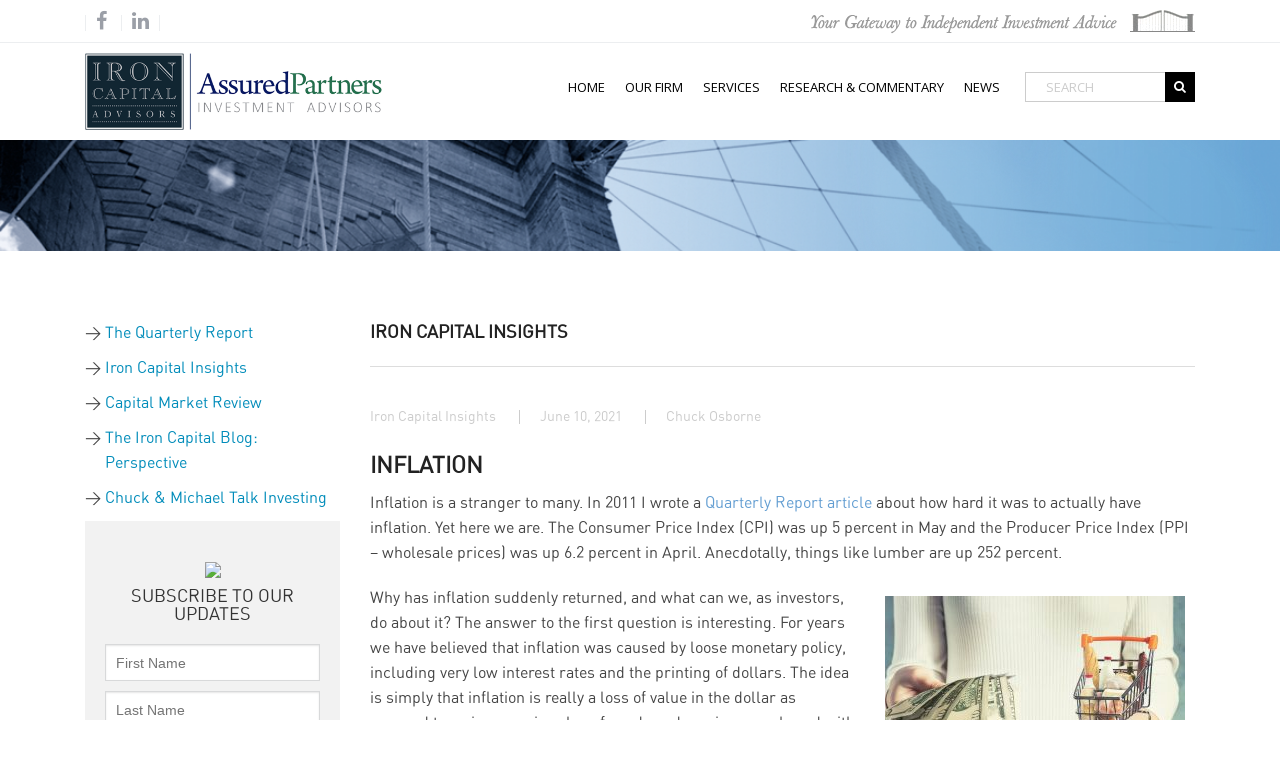

--- FILE ---
content_type: text/html; charset=UTF-8
request_url: https://ironcapitaladvisors.com/insight/inflation/
body_size: 13920
content:
<!doctype html>
<!-- paulirish.com/2008/conditional-stylesheets-vs-css-hacks-answer-neither/ -->
<!--[if lt IE 7]> <html class="no-js ie6 oldie" lang="en-US" > <![endif]-->
<!--[if IE 7]>    <html class="no-js ie7 oldie" lang="en-US" > <![endif]-->
<!--[if IE 8]>    <html class="no-js ie8 oldie" lang="en-US" "> <![endif]-->
<!-- Consider adding an manifest.appcache: h5bp.com/d/Offline -->
<!--[if gt IE 8]><!--> <html class="no-js" lang="en-US" > <!--<![endif]-->
<head>
	<meta charset="UTF-8">

	<title>Inflation - Iron Capital AdvisorsIron Capital Advisors</title>

	<!-- Mobile viewport optimized: j.mp/bplateviewport -->
	<meta name="viewport" content="width=device-width" />

	<!-- Favicon and Feed -->
	<link rel="shortcut icon" type="image/ico" href="https://ironcapitaladvisors.com/app/themes/ironcapital/favicon.ico">
	<link rel="alternate" type="application/rss+xml" title="Iron Capital Advisors Feed" href="https://ironcapitaladvisors.com/feed/">

	<!--  iPhone Web App Home Screen Icon -->
	<link rel="apple-touch-icon" sizes="72x72" href="https://ironcapitaladvisors.com/app/themes/ironcapital/img/devices/reverie-icon-ipad.png" />
	<link rel="apple-touch-icon" sizes="114x114" href="https://ironcapitaladvisors.com/app/themes/ironcapital/img/devices/reverie-icon-retina.png" />
	<link rel="apple-touch-icon" href="https://ironcapitaladvisors.com/app/themes/ironcapital/img/devices/reverie-icon.png" />

	<!-- Enable Startup Image for iOS Home Screen Web App -->
	<meta name="apple-mobile-web-app-capable" content="yes" />
	<link rel="apple-touch-startup-image" href="https://ironcapitaladvisors.com/app/themes/ironcapital/mobile-load.png" />

	<!-- Startup Image iPad Landscape (748x1024) -->
	<link rel="apple-touch-startup-image" href="https://ironcapitaladvisors.com/app/themes/ironcapital/img/devices/reverie-load-ipad-landscape.png" media="screen and (min-device-width: 481px) and (max-device-width: 1024px) and (orientation:landscape)" />
	<!-- Startup Image iPad Portrait (768x1004) -->
	<link rel="apple-touch-startup-image" href="https://ironcapitaladvisors.com/app/themes/ironcapital/img/devices/reverie-load-ipad-portrait.png" media="screen and (min-device-width: 481px) and (max-device-width: 1024px) and (orientation:portrait)" />
	<!-- Startup Image iPhone (320x460) -->
	<link rel="apple-touch-startup-image" href="https://ironcapitaladvisors.com/app/themes/ironcapital/img/devices/reverie-load.png" media="screen and (max-device-width: 320px)" />
	<link rel="stylesheet" type="text/css" href="https://ironcapitaladvisors.com/app/themes/ironcapital/style2.css">

<meta name='robots' content='index, follow, max-image-preview:large, max-snippet:-1, max-video-preview:-1' />
	<style>img:is([sizes="auto" i], [sizes^="auto," i]) { contain-intrinsic-size: 3000px 1500px }</style>
	
	<!-- This site is optimized with the Yoast SEO Premium plugin v20.0 (Yoast SEO v26.3) - https://yoast.com/wordpress/plugins/seo/ -->
	<link rel="canonical" href="https://ironcapitaladvisors.com/insight/inflation/" />
	<meta property="og:locale" content="en_US" />
	<meta property="og:type" content="article" />
	<meta property="og:title" content="Inflation" />
	<meta property="og:description" content="Inflation is a stranger to many. I wrote an article in 2011 about how hard it was to actually have inflation...yet here we are. Why has inflation suddenly returned, and what can we, as investors, do about it?" />
	<meta property="og:url" content="https://ironcapitaladvisors.com/insight/inflation/" />
	<meta property="og:site_name" content="Iron Capital Advisors" />
	<meta property="article:modified_time" content="2021-06-10T16:04:00+00:00" />
	<meta property="og:image" content="https://ironcapitaladvisors.com/wp-content/uploads/2021/06/road-warning-sign-picture-id639963648.jpg" />
	<meta property="og:image:width" content="1024" />
	<meta property="og:image:height" content="1024" />
	<meta property="og:image:type" content="image/jpeg" />
	<meta name="twitter:card" content="summary_large_image" />
	<meta name="twitter:label1" content="Est. reading time" />
	<meta name="twitter:data1" content="5 minutes" />
	<script type="application/ld+json" class="yoast-schema-graph">{"@context":"https://schema.org","@graph":[{"@type":"WebPage","@id":"https://ironcapitaladvisors.com/insight/inflation/","url":"https://ironcapitaladvisors.com/insight/inflation/","name":"Inflation - Iron Capital Advisors","isPartOf":{"@id":"https://ironcapitaladvisors.com/#website"},"primaryImageOfPage":{"@id":"https://ironcapitaladvisors.com/insight/inflation/#primaryimage"},"image":{"@id":"https://ironcapitaladvisors.com/insight/inflation/#primaryimage"},"thumbnailUrl":"https://ironcapitaladvisors.com/app/uploads/2021/06/road-warning-sign-picture-id639963648.jpg","datePublished":"2021-06-10T15:45:04+00:00","dateModified":"2021-06-10T16:04:00+00:00","breadcrumb":{"@id":"https://ironcapitaladvisors.com/insight/inflation/#breadcrumb"},"inLanguage":"en-US","potentialAction":[{"@type":"ReadAction","target":["https://ironcapitaladvisors.com/insight/inflation/"]}]},{"@type":"ImageObject","inLanguage":"en-US","@id":"https://ironcapitaladvisors.com/insight/inflation/#primaryimage","url":"https://ironcapitaladvisors.com/app/uploads/2021/06/road-warning-sign-picture-id639963648.jpg","contentUrl":"https://ironcapitaladvisors.com/app/uploads/2021/06/road-warning-sign-picture-id639963648.jpg","width":1024,"height":1024},{"@type":"BreadcrumbList","@id":"https://ironcapitaladvisors.com/insight/inflation/#breadcrumb","itemListElement":[{"@type":"ListItem","position":1,"name":"Home","item":"https://ironcapitaladvisors.com/"},{"@type":"ListItem","position":2,"name":"Insights","item":"https://ironcapitaladvisors.com/insight/"},{"@type":"ListItem","position":3,"name":"Inflation"}]},{"@type":"WebSite","@id":"https://ironcapitaladvisors.com/#website","url":"https://ironcapitaladvisors.com/","name":"Iron Capital Advisors","description":"Your Gateway to Independent Investment Advice","potentialAction":[{"@type":"SearchAction","target":{"@type":"EntryPoint","urlTemplate":"https://ironcapitaladvisors.com/?s={search_term_string}"},"query-input":{"@type":"PropertyValueSpecification","valueRequired":true,"valueName":"search_term_string"}}],"inLanguage":"en-US"}]}</script>
	<!-- / Yoast SEO Premium plugin. -->


<link rel='dns-prefetch' href='//fonts.googleapis.com' />
<link rel="alternate" type="application/rss+xml" title="Iron Capital Advisors &raquo; Feed" href="https://ironcapitaladvisors.com/feed/" />
<link rel="alternate" type="application/rss+xml" title="Iron Capital Advisors &raquo; Comments Feed" href="https://ironcapitaladvisors.com/comments/feed/" />
		<!-- This site uses the Google Analytics by MonsterInsights plugin v9.9.0 - Using Analytics tracking - https://www.monsterinsights.com/ -->
							<script src="//www.googletagmanager.com/gtag/js?id=G-T36FNJC51J"  data-cfasync="false" data-wpfc-render="false" type="text/javascript" async></script>
			<script data-cfasync="false" data-wpfc-render="false" type="text/javascript">
				var mi_version = '9.9.0';
				var mi_track_user = true;
				var mi_no_track_reason = '';
								var MonsterInsightsDefaultLocations = {"page_location":"https:\/\/ironcapitaladvisors.com\/insight\/inflation\/"};
								if ( typeof MonsterInsightsPrivacyGuardFilter === 'function' ) {
					var MonsterInsightsLocations = (typeof MonsterInsightsExcludeQuery === 'object') ? MonsterInsightsPrivacyGuardFilter( MonsterInsightsExcludeQuery ) : MonsterInsightsPrivacyGuardFilter( MonsterInsightsDefaultLocations );
				} else {
					var MonsterInsightsLocations = (typeof MonsterInsightsExcludeQuery === 'object') ? MonsterInsightsExcludeQuery : MonsterInsightsDefaultLocations;
				}

								var disableStrs = [
										'ga-disable-G-T36FNJC51J',
									];

				/* Function to detect opted out users */
				function __gtagTrackerIsOptedOut() {
					for (var index = 0; index < disableStrs.length; index++) {
						if (document.cookie.indexOf(disableStrs[index] + '=true') > -1) {
							return true;
						}
					}

					return false;
				}

				/* Disable tracking if the opt-out cookie exists. */
				if (__gtagTrackerIsOptedOut()) {
					for (var index = 0; index < disableStrs.length; index++) {
						window[disableStrs[index]] = true;
					}
				}

				/* Opt-out function */
				function __gtagTrackerOptout() {
					for (var index = 0; index < disableStrs.length; index++) {
						document.cookie = disableStrs[index] + '=true; expires=Thu, 31 Dec 2099 23:59:59 UTC; path=/';
						window[disableStrs[index]] = true;
					}
				}

				if ('undefined' === typeof gaOptout) {
					function gaOptout() {
						__gtagTrackerOptout();
					}
				}
								window.dataLayer = window.dataLayer || [];

				window.MonsterInsightsDualTracker = {
					helpers: {},
					trackers: {},
				};
				if (mi_track_user) {
					function __gtagDataLayer() {
						dataLayer.push(arguments);
					}

					function __gtagTracker(type, name, parameters) {
						if (!parameters) {
							parameters = {};
						}

						if (parameters.send_to) {
							__gtagDataLayer.apply(null, arguments);
							return;
						}

						if (type === 'event') {
														parameters.send_to = monsterinsights_frontend.v4_id;
							var hookName = name;
							if (typeof parameters['event_category'] !== 'undefined') {
								hookName = parameters['event_category'] + ':' + name;
							}

							if (typeof MonsterInsightsDualTracker.trackers[hookName] !== 'undefined') {
								MonsterInsightsDualTracker.trackers[hookName](parameters);
							} else {
								__gtagDataLayer('event', name, parameters);
							}
							
						} else {
							__gtagDataLayer.apply(null, arguments);
						}
					}

					__gtagTracker('js', new Date());
					__gtagTracker('set', {
						'developer_id.dZGIzZG': true,
											});
					if ( MonsterInsightsLocations.page_location ) {
						__gtagTracker('set', MonsterInsightsLocations);
					}
										__gtagTracker('config', 'G-T36FNJC51J', {"forceSSL":"true"} );
										window.gtag = __gtagTracker;										(function () {
						/* https://developers.google.com/analytics/devguides/collection/analyticsjs/ */
						/* ga and __gaTracker compatibility shim. */
						var noopfn = function () {
							return null;
						};
						var newtracker = function () {
							return new Tracker();
						};
						var Tracker = function () {
							return null;
						};
						var p = Tracker.prototype;
						p.get = noopfn;
						p.set = noopfn;
						p.send = function () {
							var args = Array.prototype.slice.call(arguments);
							args.unshift('send');
							__gaTracker.apply(null, args);
						};
						var __gaTracker = function () {
							var len = arguments.length;
							if (len === 0) {
								return;
							}
							var f = arguments[len - 1];
							if (typeof f !== 'object' || f === null || typeof f.hitCallback !== 'function') {
								if ('send' === arguments[0]) {
									var hitConverted, hitObject = false, action;
									if ('event' === arguments[1]) {
										if ('undefined' !== typeof arguments[3]) {
											hitObject = {
												'eventAction': arguments[3],
												'eventCategory': arguments[2],
												'eventLabel': arguments[4],
												'value': arguments[5] ? arguments[5] : 1,
											}
										}
									}
									if ('pageview' === arguments[1]) {
										if ('undefined' !== typeof arguments[2]) {
											hitObject = {
												'eventAction': 'page_view',
												'page_path': arguments[2],
											}
										}
									}
									if (typeof arguments[2] === 'object') {
										hitObject = arguments[2];
									}
									if (typeof arguments[5] === 'object') {
										Object.assign(hitObject, arguments[5]);
									}
									if ('undefined' !== typeof arguments[1].hitType) {
										hitObject = arguments[1];
										if ('pageview' === hitObject.hitType) {
											hitObject.eventAction = 'page_view';
										}
									}
									if (hitObject) {
										action = 'timing' === arguments[1].hitType ? 'timing_complete' : hitObject.eventAction;
										hitConverted = mapArgs(hitObject);
										__gtagTracker('event', action, hitConverted);
									}
								}
								return;
							}

							function mapArgs(args) {
								var arg, hit = {};
								var gaMap = {
									'eventCategory': 'event_category',
									'eventAction': 'event_action',
									'eventLabel': 'event_label',
									'eventValue': 'event_value',
									'nonInteraction': 'non_interaction',
									'timingCategory': 'event_category',
									'timingVar': 'name',
									'timingValue': 'value',
									'timingLabel': 'event_label',
									'page': 'page_path',
									'location': 'page_location',
									'title': 'page_title',
									'referrer' : 'page_referrer',
								};
								for (arg in args) {
																		if (!(!args.hasOwnProperty(arg) || !gaMap.hasOwnProperty(arg))) {
										hit[gaMap[arg]] = args[arg];
									} else {
										hit[arg] = args[arg];
									}
								}
								return hit;
							}

							try {
								f.hitCallback();
							} catch (ex) {
							}
						};
						__gaTracker.create = newtracker;
						__gaTracker.getByName = newtracker;
						__gaTracker.getAll = function () {
							return [];
						};
						__gaTracker.remove = noopfn;
						__gaTracker.loaded = true;
						window['__gaTracker'] = __gaTracker;
					})();
									} else {
										console.log("");
					(function () {
						function __gtagTracker() {
							return null;
						}

						window['__gtagTracker'] = __gtagTracker;
						window['gtag'] = __gtagTracker;
					})();
									}
			</script>
			
							<!-- / Google Analytics by MonsterInsights -->
		<script type="text/javascript">
/* <![CDATA[ */
window._wpemojiSettings = {"baseUrl":"https:\/\/s.w.org\/images\/core\/emoji\/16.0.1\/72x72\/","ext":".png","svgUrl":"https:\/\/s.w.org\/images\/core\/emoji\/16.0.1\/svg\/","svgExt":".svg","source":{"concatemoji":"https:\/\/ironcapitaladvisors.com\/wp\/wp-includes\/js\/wp-emoji-release.min.js"}};
/*! This file is auto-generated */
!function(s,n){var o,i,e;function c(e){try{var t={supportTests:e,timestamp:(new Date).valueOf()};sessionStorage.setItem(o,JSON.stringify(t))}catch(e){}}function p(e,t,n){e.clearRect(0,0,e.canvas.width,e.canvas.height),e.fillText(t,0,0);var t=new Uint32Array(e.getImageData(0,0,e.canvas.width,e.canvas.height).data),a=(e.clearRect(0,0,e.canvas.width,e.canvas.height),e.fillText(n,0,0),new Uint32Array(e.getImageData(0,0,e.canvas.width,e.canvas.height).data));return t.every(function(e,t){return e===a[t]})}function u(e,t){e.clearRect(0,0,e.canvas.width,e.canvas.height),e.fillText(t,0,0);for(var n=e.getImageData(16,16,1,1),a=0;a<n.data.length;a++)if(0!==n.data[a])return!1;return!0}function f(e,t,n,a){switch(t){case"flag":return n(e,"\ud83c\udff3\ufe0f\u200d\u26a7\ufe0f","\ud83c\udff3\ufe0f\u200b\u26a7\ufe0f")?!1:!n(e,"\ud83c\udde8\ud83c\uddf6","\ud83c\udde8\u200b\ud83c\uddf6")&&!n(e,"\ud83c\udff4\udb40\udc67\udb40\udc62\udb40\udc65\udb40\udc6e\udb40\udc67\udb40\udc7f","\ud83c\udff4\u200b\udb40\udc67\u200b\udb40\udc62\u200b\udb40\udc65\u200b\udb40\udc6e\u200b\udb40\udc67\u200b\udb40\udc7f");case"emoji":return!a(e,"\ud83e\udedf")}return!1}function g(e,t,n,a){var r="undefined"!=typeof WorkerGlobalScope&&self instanceof WorkerGlobalScope?new OffscreenCanvas(300,150):s.createElement("canvas"),o=r.getContext("2d",{willReadFrequently:!0}),i=(o.textBaseline="top",o.font="600 32px Arial",{});return e.forEach(function(e){i[e]=t(o,e,n,a)}),i}function t(e){var t=s.createElement("script");t.src=e,t.defer=!0,s.head.appendChild(t)}"undefined"!=typeof Promise&&(o="wpEmojiSettingsSupports",i=["flag","emoji"],n.supports={everything:!0,everythingExceptFlag:!0},e=new Promise(function(e){s.addEventListener("DOMContentLoaded",e,{once:!0})}),new Promise(function(t){var n=function(){try{var e=JSON.parse(sessionStorage.getItem(o));if("object"==typeof e&&"number"==typeof e.timestamp&&(new Date).valueOf()<e.timestamp+604800&&"object"==typeof e.supportTests)return e.supportTests}catch(e){}return null}();if(!n){if("undefined"!=typeof Worker&&"undefined"!=typeof OffscreenCanvas&&"undefined"!=typeof URL&&URL.createObjectURL&&"undefined"!=typeof Blob)try{var e="postMessage("+g.toString()+"("+[JSON.stringify(i),f.toString(),p.toString(),u.toString()].join(",")+"));",a=new Blob([e],{type:"text/javascript"}),r=new Worker(URL.createObjectURL(a),{name:"wpTestEmojiSupports"});return void(r.onmessage=function(e){c(n=e.data),r.terminate(),t(n)})}catch(e){}c(n=g(i,f,p,u))}t(n)}).then(function(e){for(var t in e)n.supports[t]=e[t],n.supports.everything=n.supports.everything&&n.supports[t],"flag"!==t&&(n.supports.everythingExceptFlag=n.supports.everythingExceptFlag&&n.supports[t]);n.supports.everythingExceptFlag=n.supports.everythingExceptFlag&&!n.supports.flag,n.DOMReady=!1,n.readyCallback=function(){n.DOMReady=!0}}).then(function(){return e}).then(function(){var e;n.supports.everything||(n.readyCallback(),(e=n.source||{}).concatemoji?t(e.concatemoji):e.wpemoji&&e.twemoji&&(t(e.twemoji),t(e.wpemoji)))}))}((window,document),window._wpemojiSettings);
/* ]]> */
</script>
<style id='wp-emoji-styles-inline-css' type='text/css'>

	img.wp-smiley, img.emoji {
		display: inline !important;
		border: none !important;
		box-shadow: none !important;
		height: 1em !important;
		width: 1em !important;
		margin: 0 0.07em !important;
		vertical-align: -0.1em !important;
		background: none !important;
		padding: 0 !important;
	}
</style>
<link rel='stylesheet' id='wp-block-library-css' href='https://ironcapitaladvisors.com/wp/wp-includes/css/dist/block-library/style.min.css' type='text/css' media='all' />
<style id='classic-theme-styles-inline-css' type='text/css'>
/*! This file is auto-generated */
.wp-block-button__link{color:#fff;background-color:#32373c;border-radius:9999px;box-shadow:none;text-decoration:none;padding:calc(.667em + 2px) calc(1.333em + 2px);font-size:1.125em}.wp-block-file__button{background:#32373c;color:#fff;text-decoration:none}
</style>
<style id='global-styles-inline-css' type='text/css'>
:root{--wp--preset--aspect-ratio--square: 1;--wp--preset--aspect-ratio--4-3: 4/3;--wp--preset--aspect-ratio--3-4: 3/4;--wp--preset--aspect-ratio--3-2: 3/2;--wp--preset--aspect-ratio--2-3: 2/3;--wp--preset--aspect-ratio--16-9: 16/9;--wp--preset--aspect-ratio--9-16: 9/16;--wp--preset--color--black: #000000;--wp--preset--color--cyan-bluish-gray: #abb8c3;--wp--preset--color--white: #ffffff;--wp--preset--color--pale-pink: #f78da7;--wp--preset--color--vivid-red: #cf2e2e;--wp--preset--color--luminous-vivid-orange: #ff6900;--wp--preset--color--luminous-vivid-amber: #fcb900;--wp--preset--color--light-green-cyan: #7bdcb5;--wp--preset--color--vivid-green-cyan: #00d084;--wp--preset--color--pale-cyan-blue: #8ed1fc;--wp--preset--color--vivid-cyan-blue: #0693e3;--wp--preset--color--vivid-purple: #9b51e0;--wp--preset--gradient--vivid-cyan-blue-to-vivid-purple: linear-gradient(135deg,rgba(6,147,227,1) 0%,rgb(155,81,224) 100%);--wp--preset--gradient--light-green-cyan-to-vivid-green-cyan: linear-gradient(135deg,rgb(122,220,180) 0%,rgb(0,208,130) 100%);--wp--preset--gradient--luminous-vivid-amber-to-luminous-vivid-orange: linear-gradient(135deg,rgba(252,185,0,1) 0%,rgba(255,105,0,1) 100%);--wp--preset--gradient--luminous-vivid-orange-to-vivid-red: linear-gradient(135deg,rgba(255,105,0,1) 0%,rgb(207,46,46) 100%);--wp--preset--gradient--very-light-gray-to-cyan-bluish-gray: linear-gradient(135deg,rgb(238,238,238) 0%,rgb(169,184,195) 100%);--wp--preset--gradient--cool-to-warm-spectrum: linear-gradient(135deg,rgb(74,234,220) 0%,rgb(151,120,209) 20%,rgb(207,42,186) 40%,rgb(238,44,130) 60%,rgb(251,105,98) 80%,rgb(254,248,76) 100%);--wp--preset--gradient--blush-light-purple: linear-gradient(135deg,rgb(255,206,236) 0%,rgb(152,150,240) 100%);--wp--preset--gradient--blush-bordeaux: linear-gradient(135deg,rgb(254,205,165) 0%,rgb(254,45,45) 50%,rgb(107,0,62) 100%);--wp--preset--gradient--luminous-dusk: linear-gradient(135deg,rgb(255,203,112) 0%,rgb(199,81,192) 50%,rgb(65,88,208) 100%);--wp--preset--gradient--pale-ocean: linear-gradient(135deg,rgb(255,245,203) 0%,rgb(182,227,212) 50%,rgb(51,167,181) 100%);--wp--preset--gradient--electric-grass: linear-gradient(135deg,rgb(202,248,128) 0%,rgb(113,206,126) 100%);--wp--preset--gradient--midnight: linear-gradient(135deg,rgb(2,3,129) 0%,rgb(40,116,252) 100%);--wp--preset--font-size--small: 13px;--wp--preset--font-size--medium: 20px;--wp--preset--font-size--large: 36px;--wp--preset--font-size--x-large: 42px;--wp--preset--spacing--20: 0.44rem;--wp--preset--spacing--30: 0.67rem;--wp--preset--spacing--40: 1rem;--wp--preset--spacing--50: 1.5rem;--wp--preset--spacing--60: 2.25rem;--wp--preset--spacing--70: 3.38rem;--wp--preset--spacing--80: 5.06rem;--wp--preset--shadow--natural: 6px 6px 9px rgba(0, 0, 0, 0.2);--wp--preset--shadow--deep: 12px 12px 50px rgba(0, 0, 0, 0.4);--wp--preset--shadow--sharp: 6px 6px 0px rgba(0, 0, 0, 0.2);--wp--preset--shadow--outlined: 6px 6px 0px -3px rgba(255, 255, 255, 1), 6px 6px rgba(0, 0, 0, 1);--wp--preset--shadow--crisp: 6px 6px 0px rgba(0, 0, 0, 1);}:where(.is-layout-flex){gap: 0.5em;}:where(.is-layout-grid){gap: 0.5em;}body .is-layout-flex{display: flex;}.is-layout-flex{flex-wrap: wrap;align-items: center;}.is-layout-flex > :is(*, div){margin: 0;}body .is-layout-grid{display: grid;}.is-layout-grid > :is(*, div){margin: 0;}:where(.wp-block-columns.is-layout-flex){gap: 2em;}:where(.wp-block-columns.is-layout-grid){gap: 2em;}:where(.wp-block-post-template.is-layout-flex){gap: 1.25em;}:where(.wp-block-post-template.is-layout-grid){gap: 1.25em;}.has-black-color{color: var(--wp--preset--color--black) !important;}.has-cyan-bluish-gray-color{color: var(--wp--preset--color--cyan-bluish-gray) !important;}.has-white-color{color: var(--wp--preset--color--white) !important;}.has-pale-pink-color{color: var(--wp--preset--color--pale-pink) !important;}.has-vivid-red-color{color: var(--wp--preset--color--vivid-red) !important;}.has-luminous-vivid-orange-color{color: var(--wp--preset--color--luminous-vivid-orange) !important;}.has-luminous-vivid-amber-color{color: var(--wp--preset--color--luminous-vivid-amber) !important;}.has-light-green-cyan-color{color: var(--wp--preset--color--light-green-cyan) !important;}.has-vivid-green-cyan-color{color: var(--wp--preset--color--vivid-green-cyan) !important;}.has-pale-cyan-blue-color{color: var(--wp--preset--color--pale-cyan-blue) !important;}.has-vivid-cyan-blue-color{color: var(--wp--preset--color--vivid-cyan-blue) !important;}.has-vivid-purple-color{color: var(--wp--preset--color--vivid-purple) !important;}.has-black-background-color{background-color: var(--wp--preset--color--black) !important;}.has-cyan-bluish-gray-background-color{background-color: var(--wp--preset--color--cyan-bluish-gray) !important;}.has-white-background-color{background-color: var(--wp--preset--color--white) !important;}.has-pale-pink-background-color{background-color: var(--wp--preset--color--pale-pink) !important;}.has-vivid-red-background-color{background-color: var(--wp--preset--color--vivid-red) !important;}.has-luminous-vivid-orange-background-color{background-color: var(--wp--preset--color--luminous-vivid-orange) !important;}.has-luminous-vivid-amber-background-color{background-color: var(--wp--preset--color--luminous-vivid-amber) !important;}.has-light-green-cyan-background-color{background-color: var(--wp--preset--color--light-green-cyan) !important;}.has-vivid-green-cyan-background-color{background-color: var(--wp--preset--color--vivid-green-cyan) !important;}.has-pale-cyan-blue-background-color{background-color: var(--wp--preset--color--pale-cyan-blue) !important;}.has-vivid-cyan-blue-background-color{background-color: var(--wp--preset--color--vivid-cyan-blue) !important;}.has-vivid-purple-background-color{background-color: var(--wp--preset--color--vivid-purple) !important;}.has-black-border-color{border-color: var(--wp--preset--color--black) !important;}.has-cyan-bluish-gray-border-color{border-color: var(--wp--preset--color--cyan-bluish-gray) !important;}.has-white-border-color{border-color: var(--wp--preset--color--white) !important;}.has-pale-pink-border-color{border-color: var(--wp--preset--color--pale-pink) !important;}.has-vivid-red-border-color{border-color: var(--wp--preset--color--vivid-red) !important;}.has-luminous-vivid-orange-border-color{border-color: var(--wp--preset--color--luminous-vivid-orange) !important;}.has-luminous-vivid-amber-border-color{border-color: var(--wp--preset--color--luminous-vivid-amber) !important;}.has-light-green-cyan-border-color{border-color: var(--wp--preset--color--light-green-cyan) !important;}.has-vivid-green-cyan-border-color{border-color: var(--wp--preset--color--vivid-green-cyan) !important;}.has-pale-cyan-blue-border-color{border-color: var(--wp--preset--color--pale-cyan-blue) !important;}.has-vivid-cyan-blue-border-color{border-color: var(--wp--preset--color--vivid-cyan-blue) !important;}.has-vivid-purple-border-color{border-color: var(--wp--preset--color--vivid-purple) !important;}.has-vivid-cyan-blue-to-vivid-purple-gradient-background{background: var(--wp--preset--gradient--vivid-cyan-blue-to-vivid-purple) !important;}.has-light-green-cyan-to-vivid-green-cyan-gradient-background{background: var(--wp--preset--gradient--light-green-cyan-to-vivid-green-cyan) !important;}.has-luminous-vivid-amber-to-luminous-vivid-orange-gradient-background{background: var(--wp--preset--gradient--luminous-vivid-amber-to-luminous-vivid-orange) !important;}.has-luminous-vivid-orange-to-vivid-red-gradient-background{background: var(--wp--preset--gradient--luminous-vivid-orange-to-vivid-red) !important;}.has-very-light-gray-to-cyan-bluish-gray-gradient-background{background: var(--wp--preset--gradient--very-light-gray-to-cyan-bluish-gray) !important;}.has-cool-to-warm-spectrum-gradient-background{background: var(--wp--preset--gradient--cool-to-warm-spectrum) !important;}.has-blush-light-purple-gradient-background{background: var(--wp--preset--gradient--blush-light-purple) !important;}.has-blush-bordeaux-gradient-background{background: var(--wp--preset--gradient--blush-bordeaux) !important;}.has-luminous-dusk-gradient-background{background: var(--wp--preset--gradient--luminous-dusk) !important;}.has-pale-ocean-gradient-background{background: var(--wp--preset--gradient--pale-ocean) !important;}.has-electric-grass-gradient-background{background: var(--wp--preset--gradient--electric-grass) !important;}.has-midnight-gradient-background{background: var(--wp--preset--gradient--midnight) !important;}.has-small-font-size{font-size: var(--wp--preset--font-size--small) !important;}.has-medium-font-size{font-size: var(--wp--preset--font-size--medium) !important;}.has-large-font-size{font-size: var(--wp--preset--font-size--large) !important;}.has-x-large-font-size{font-size: var(--wp--preset--font-size--x-large) !important;}
:where(.wp-block-post-template.is-layout-flex){gap: 1.25em;}:where(.wp-block-post-template.is-layout-grid){gap: 1.25em;}
:where(.wp-block-columns.is-layout-flex){gap: 2em;}:where(.wp-block-columns.is-layout-grid){gap: 2em;}
:root :where(.wp-block-pullquote){font-size: 1.5em;line-height: 1.6;}
</style>
<link rel='stylesheet' id='credit-tracker-plugin-styles-css' href='https://ironcapitaladvisors.com/app/plugins/credit-tracker/css/ct-public.css' type='text/css' media='all' />
<link rel='stylesheet' id='reverie-foundation-stylesheet-css' href='https://ironcapitaladvisors.com/app/themes/ironcapital/css/app.css' type='text/css' media='all' />
<link rel='stylesheet' id='reverie-stylesheet-css' href='https://ironcapitaladvisors.com/app/themes/ironcapital/css/style.css' type='text/css' media='all' />
<link rel='stylesheet' id='google-font-css' href='https://fonts.googleapis.com/css?family=Open+Sans%3A300%2C400%2C600%2C700%7CLora%3A400%2C700%7CDroid+Sans+Mono' type='text/css' media='all' />
<!--[if lt IE 9]>
<link rel='stylesheet' id='reverie-ie-only-css' href='https://ironcapitaladvisors.com/app/themes/ironcapital/css/ie.css' type='text/css' media='all' />
<![endif]-->
<script type="text/javascript" src="https://ironcapitaladvisors.com/app/plugins/wp-sentry-integration/public/wp-sentry-browser.min.js" id="wp-sentry-browser-bundle-js"></script>
<script type="text/javascript" id="wp-sentry-browser-js-extra">
/* <![CDATA[ */
var wp_sentry = {"environment":"production","release":"5.2.3","context":{"tags":{"wordpress":"6.8.3","language":"en-US"}},"dsn":"https:\/\/3f90badf221b35c9ab0a38a890a320da@o487278.ingest.sentry.io\/4506248866365440"};
/* ]]> */
</script>
<script type="text/javascript" src="https://ironcapitaladvisors.com/app/plugins/wp-sentry-integration/public/wp-sentry-init.js" id="wp-sentry-browser-js"></script>
<script type="text/javascript" src="https://ironcapitaladvisors.com/app/plugins/google-analytics-for-wordpress/assets/js/frontend-gtag.min.js" id="monsterinsights-frontend-script-js" async="async" data-wp-strategy="async"></script>
<script data-cfasync="false" data-wpfc-render="false" type="text/javascript" id='monsterinsights-frontend-script-js-extra'>/* <![CDATA[ */
var monsterinsights_frontend = {"js_events_tracking":"true","download_extensions":"doc,pdf,ppt,zip,xls,docx,pptx,xlsx","inbound_paths":"[]","home_url":"https:\/\/ironcapitaladvisors.com","hash_tracking":"false","v4_id":"G-T36FNJC51J"};/* ]]> */
</script>
<script type="text/javascript" src="https://ironcapitaladvisors.com/wp/wp-includes/js/jquery/jquery.min.js" id="jquery-core-js"></script>
<script type="text/javascript" src="https://ironcapitaladvisors.com/wp/wp-includes/js/jquery/jquery-migrate.min.js" id="jquery-migrate-js"></script>
<script type="text/javascript" src="https://ironcapitaladvisors.com/app/plugins/credit-tracker/js/ct-public.js" id="credit-tracker-plugin-script-js"></script>
<script type="text/javascript" src="https://ironcapitaladvisors.com/app/themes/ironcapital/js/modernizr.js" id="reverie-modernizr-js"></script>
<link rel="https://api.w.org/" href="https://ironcapitaladvisors.com/wp-json/" /><link rel='shortlink' href='https://ironcapitaladvisors.com/?p=1826' />
<link rel="alternate" title="oEmbed (JSON)" type="application/json+oembed" href="https://ironcapitaladvisors.com/wp-json/oembed/1.0/embed?url=https%3A%2F%2Fironcapitaladvisors.com%2Finsight%2Finflation%2F" />
<link rel="alternate" title="oEmbed (XML)" type="text/xml+oembed" href="https://ironcapitaladvisors.com/wp-json/oembed/1.0/embed?url=https%3A%2F%2Fironcapitaladvisors.com%2Finsight%2Finflation%2F&#038;format=xml" />

<link rel="alternate" type="application/rss+xml" title="Podcast RSS feed" href="https://ironcapitaladvisors.com/feed/podcast" />


	<link rel="stylesheet" type="text/css" href="https://ironcapitaladvisors.com/app/themes/ironcapital/css/font-awesome.css">
	<link rel="stylesheet" type="text/css" href="https://ironcapitaladvisors.com/app/themes/ironcapital/flexslider.css">
	<link rel="stylesheet" type="text/css" href="https://ironcapitaladvisors.com/app/themes/ironcapital/style.css">
	<script type="text/javascript" src="https://ironcapitaladvisors.com/app/themes/ironcapital/js/jquery.flexslider-min.js"></script>

	


</head>

<body class="wp-singular insight-template-default single single-insight postid-1826 wp-theme-ironcapital antialiased">
<!-- Go to www.addthis.com/dashboard to customize your tools -->
<script type="text/javascript" src="//s7.addthis.com/js/300/addthis_widget.js#pubid=ra-55a6c008fa07609b" async="async"></script>

	<div class="header-top">
		<div class="row">
			<div class="large-5 medium-6 small-12 columns">
				<ul>
					<li class="divider"></li>
					<li><a href="https://www.facebook.com/IronCapital" target='blank'><i class="fa fa-facebook"></i></a></li>
					<li class="divider"></li>
					<!--<li><a href="https://twitter.com/" target='blank'><i class="fa fa-twitter"></i></a></li>
					<li class="divider"></li>-->
					<li><a href="https://www.linkedin.com/company/841752" target='blank'><i class="fa fa-linkedin"></i></a></li>
					<li class="divider"></li>
				</ul>
			</div>
			<div class="large-7 medium-6 small-12 columns">
				<div class="tag-line">
					<img src="https://ironcapitaladvisors.com/app/themes/ironcapital/img/tagline.png" alt="">
				</div>
			</div>
		</div>
	</div>
<div class="clearfix"></div>
<header class="contain-to-grid">
	<!-- Starting the Top-Bar -->
	<div class="row">
		<nav class="top-bar" data-topbar>
			<div class="large-4 columns main-logo-min-w">
				<div class="main-logo">
					<a href="https://ironcapitaladvisors.com"><img src="https://ironcapitaladvisors.com/app/themes/ironcapital/img/main-logo-apia.png" alt="Iron Capital Advisors | AssuredPartners Investment Advisors"></a>
				</div>
			</div>
			<ul class="title-area">
				<!-- Remove the class "menu-icon" to get rid of menu icon. Take out "Menu" to just have icon alone -->
				<li class="toggle-topbar menu-icon"><a href="#"><span>Menu</span></a></li>
	    	</ul>
			<div class="large-9 medium-9 small-12 columns">
				   <section class="top-bar-section">
						<ul class="left"><li class="divider"></li><li id="menu-item-27" class="menu-item menu-item-main-menu menu-item-home"><a  href="http://ironcapitaladvisors.com/">Home</a></li>
<li class="divider"></li><li id="menu-item-138" class="menu-item menu-item-main-menu menu-item-our-firm"><a  href="https://ironcapitaladvisors.com/our-firm/">Our Firm</a></li>
<li class="divider"></li><li id="menu-item-24" class="menu-item menu-item-main-menu menu-item-services"><a  href="https://ironcapitaladvisors.com/services/">Services</a></li>
<li class="divider"></li><li id="menu-item-25" class="menu-item menu-item-main-menu menu-item-research-commentary"><a  href="https://ironcapitaladvisors.com/research-commentary/">Research &amp; Commentary</a></li>
<li class="divider"></li><li id="menu-item-26" class="menu-item menu-item-main-menu menu-item-news"><a  href="https://ironcapitaladvisors.com/latest-news/">News</a></li>
</ul><form role="search" method="get" id="searchform" action="https://ironcapitaladvisors.com/">
	<div>
		<input type="text" value="" name="s" id="s" placeholder="SEARCH">
		<input type="submit" id="searchsubmit" value="&#xf002;" class="fa button postfix">
	</div>
</form>							    			</section>
			</div>
		</nav>
		<!-- End of Top-Bar -->
	</div>
</header>
	<div class="clearfix"></div>

<!-- Start the main container -->
<div class="container" role="document">
<div class="main-banner">
</div>

<div class="row">
		<div class="large-3 columns">
			<div class="menu-left-navigation-menu-container"><ul id="menu-left-navigation-menu" class="cat"><li id="menu-item-107" class="menu-item menu-item-type-post_type menu-item-object-page menu-item-107"><a href="https://ironcapitaladvisors.com/research-commentary/the-quarterly-report/">The Quarterly Report</a></li>
<li id="menu-item-2470" class="menu-item menu-item-type-post_type menu-item-object-page menu-item-2470"><a href="https://ironcapitaladvisors.com/research-commentary/insights/">Iron Capital Insights</a></li>
<li id="menu-item-106" class="menu-item menu-item-type-post_type menu-item-object-page menu-item-106"><a href="https://ironcapitaladvisors.com/research-commentary/capital-market-review/">Capital Market Review</a></li>
<li id="menu-item-2464" class="menu-item menu-item-type-post_type menu-item-object-page menu-item-2464"><a href="https://ironcapitaladvisors.com/blog/">The Iron Capital Blog: Perspective</a></li>
<li id="menu-item-2463" class="menu-item menu-item-type-post_type menu-item-object-page menu-item-2463"><a href="https://ironcapitaladvisors.com/research-commentary/podcasts/">Chuck &amp; Michael Talk Investing</a></li>
</ul></div>            <article id="custom_html-2" class="widget_text panel no-border widget widget_custom_html"><div class="textwidget custom-html-widget"><!-- Begin Mailchimp Signup Form -->
<style type="text/css">
  #mc_embed_signup{color:#828384; clear:left; text-align:center; font:14px Helvetica,Arial,sans-serif; padding:20px 0 0;}
  #mc_embed_signup input {padding:5px 10px;border:1px solid #d8d9da;margin:auto;}
  #mc-embedded-subscribe { background:#639ed2; color: #fff; border-radius:5px; font-weight:bold; margin-top:15px !important; }
  .mc-field-group {margin: 10px 0;}
  #mc_embed_signup h2 {font-weight: normal;font-size:18px;margin:10px auto 20px;}
	.panel.no-border {border: 0;}
  /* Add your own Mailchimp form style overrides in your site stylesheet or in this style block.
     We recommend moving this block and the preceding CSS link to the HEAD of your HTML file. */
</style>
<div id="mc_embed_signup">
<form action="https://ironcapitaladvisors.us11.list-manage.com/subscribe/post?u=30c6250192a73e9ba69c71730&amp;id=27c46b0542" method="post" id="mc-embedded-subscribe-form" name="mc-embedded-subscribe-form" class="validate" target="_blank" novalidate>
    <div id="mc_embed_signup_scroll">
  <img src="https://gallery.mailchimp.com/30c6250192a73e9ba69c71730/images/fb40489e-c2d6-4463-9f64-3ad42334bd70.png" />
  <h2>Subscribe to our updates</h2>
<div class="mc-field-group">
  <input type="text" value="" placeholder="First Name" name="FNAME" class="required" id="mce-FNAME">
</div>
<div class="mc-field-group">
  <input type="text" value="" placeholder="Last Name" name="LNAME" class="required" id="mce-LNAME">
</div>
<div class="mc-field-group">
  <input type="text" value="" placeholder="Company" name="COMPANY" class="" id="mce-COMPANY">
</div>
<div class="mc-field-group">
  <input type="email" value="" placeholder="Email" name="EMAIL" class="required email" id="mce-EMAIL">
</div>
  <div id="mce-responses" class="clear">
    <div class="response" id="mce-error-response" style="display:none"></div>
    <div class="response" id="mce-success-response" style="display:none"></div>
  </div>    <!-- real people should not fill this in and expect good things - do not remove this or risk form bot signups-->
    <div style="position: absolute; left: -5000px;" aria-hidden="true"><input type="text" name="b_30c6250192a73e9ba69c71730_27c46b0542" tabindex="-1" value=""></div>
    <div class="clear"><input type="submit" value="SUBSCRIBE" name="subscribe" id="mc-embedded-subscribe" class="button"></div>
    </div>
</form>
</div>
<script type='text/javascript' src='//s3.amazonaws.com/downloads.mailchimp.com/js/mc-validate.js'></script><script type='text/javascript'>(function($) {window.fnames = new Array(); window.ftypes = new Array();fnames[1]='FNAME';ftypes[1]='text';fnames[2]='LNAME';ftypes[2]='text';fnames[0]='EMAIL';ftypes[0]='email';fnames[3]='COMPANY';ftypes[3]='text';}(jQuery));var $mcj = jQuery.noConflict(true);</script>
<!--End mc_embed_signup-->
</div></article>		</div>
	
		<div class="large-9 columns feeds">
			<div class="market-content">
				<h5 style="text-transform: uppercase;">Iron Capital Insights</h5>
				<hr>
				<div class="row">
					<div class="large-9 columns">
						<ul>
							<li>Iron Capital Insights</li>
							<li class="divider"></li>
							<li>June 10, 2021</li>
							<li class="divider"></li>
							<li>Chuck Osborne</li>
						</ul>
					</div>
					<div class="large-3 columns right-social">
						<div class="addthis_sharing_toolbox"></div>
					</div>
				</div>
						<h4>Inflation</h4>
												<p style="margin:0;"><p>Inflation is a stranger to many. In 2011 I wrote a <a href="https://ironcapitaladvisors.com/quarterly/inflation/">Quarterly Report article</a> about how hard it was to actually have inflation. Yet here we are. The Consumer Price Index (CPI) was up 5 percent in May and the Producer Price Index (PPI – wholesale prices) was up 6.2 percent in April. Anecdotally, things like lumber are up 252 percent.</p>
<figure class="figure alignright"><a href="https://www.istockphoto.com/photo/consumer-basket-value-concept-girl-weighs-money-and-a-shopping-basket-in-her-hands-gm1252075780-365461940?clarity=false"><img fetchpriority="high" decoding="async" src="https://ironcapitaladvisors.com/app/uploads/2021/06/iStock-1252075780-300x200.jpg" alt="" width="300" height="200" /></a><figcaption>© Galina Sandalova</figcaption></figure>
<p>Why has inflation suddenly returned, and what can we, as investors, do about it? The answer to the first question is interesting. For years we have believed that inflation was caused by loose monetary policy, including very low interest rates and the printing of dollars. The idea is simply that inflation is really a loss of value in the dollar as opposed to an increase in value of goods and services purchased with dollars. In 1995 a gallon of milk cost $2.52, according to research from the University of Wisconsin. According to the USDA the average price of a gallon of milk in May 2021 was $3.60. The idea of inflation being a monetary policy issue means that a gallon of milk is a gallon of milk. The actual value of milk has not changed; what changed was the value of the dollar. Today a dollar is worth less than it was in 1995.</p>
<p>This is how we have long understood inflation. For three decades now we have had loose monetary policy and while this brought us such wonderful events as the dot-com bubble and the financial crisis, it has not actually caused overall inflation as so many have feared. Perhaps there is something we missed?</p>
<p>That 30-year period was marked by the victory of so-called “supply-side economics.”  Another way of looking at prices is through the economic law of supply and demand:  the price of a product is determined by the supply of that product relative to the demand for the product. If the supply is high and demand low, the product will cost next to nothing. If the supply is low and demand high, then the price will be very high.</p>
<p>In the 1960s and 1970s economic policy was dominated by the thoughts of John Maynard Keynes, who believed that government could stimulate aggregate demand, and that the increase in demand would in turn lead to an increase is supply and overall economic growth. In practice it led to low growth, high inflation, and high unemployment. In fairness to Keynes the man, what politicians did in his name was not exactly what he intended; having studied Keynes I personally believe he would have changed his mind (which, like all truly great thinkers, he often did) had he lived to see the results of policies that bared his name. Unfortunately, we will never know.</p>
<p>In the 1980s the Austrian school of economic thought overtook Keynes, believing government should largely get out of the way. In doing so it would make it easier for businesses to make their products, therefore stimulating supply directly. It was coined supply-side economics. Like with Keynes before, what some politicians proposed in the name of supply-side economics would not exactly hold up under scrutiny, but still as a whole this theory had served us well.</p>
<p>As the supply side of our economy grew, prices naturally would level out if not even drop. We have seen this especially in the technology sector over the last few decades. This phenomenon helped to keep overall inflation at bay even as we experienced loose monetary policy and solid economic growth.</p>
<p>This year we have made a dramatic shift towards demand-side economics and large fiscal stimulus, most notably by paying people bonuses not to work, and of course direct stimulus checks. Simultaneously, we are not just ignoring supply but attacking it. It is hard to increase the supply of products when one cannot find people willing to work to make said products. While much of the remaining attack is in the discussion phase, even threats of increased regulation and taxes has an impact on those who provide the supply of goods and services.<a href="https://ironcapitaladvisors.com/app/uploads/2021/06/road-warning-sign-picture-id639963648.jpg"><img decoding="async" class="alignright" src="https://ironcapitaladvisors.com/app/uploads/2021/06/road-warning-sign-picture-id639963648-300x300.jpg" /></a></p>
<p>With supply remaining low, demand has been increased and right on cue, inflation is back. The Fed continues to say it is transitory. What they mean is that they believe the increase in demand will stimulate growth in supply and all will be good. I hope they are correct, but the folks who believed this in the past never were. Inflation may be here to stay until we re-learn our basic economic lessons.</p>
<p>In the meantime, what is an investor to do? In the shorter term the market is likely to go sideways as it figures all this out. For long-term inflation protection, nothing beats stocks; as prices rise, so do nominal profits and therefore stock prices. The place to avoid is fixed income, where yields below 2 percent mean that an investor is actually losing purchasing power as inflation rises at twice that rate. We remain cautious and will keep looking at inflation. Will it be transitory or is it here to stay? The Fed says one thing and history tells us another. We hope the Fed is right, but we are not counting on it.</p>
<p>Warm regards,</p>
<figure><a href="https://ironcapitaladvisors.com/app/uploads/2015/07/signature.jpg"><img decoding="async" class="alignnone" src="https://ironcapitaladvisors.com/app/uploads/2015/07/signature.jpg" /></a></figure>
<p>Chuck Osborne, CFA<br />
Managing Director</p>
</p>
									</div>
		</div>



</div>	
    </div><!-- Container End -->
    <footer class="full-width" role="contentinfo">
      <div class="row">
        <div class="large-12 columns">
          <div class="row">
            <div class="large-6 columns">
              <ul class="copyr">
                <li><i class="fa fa-phone"></i> 404.564.9850</li>
                <li><i class="fa fa-envelope-o"></i> 3500 Piedmont Road NE, Suite 301, Atlanta, GA 30305 </li>
              </ul>
            </div>
            <div class="large-6 columns">
              <ul class="copyr footer-menu">
                <li>Copyright © Iron Capital Advisors 2025</li>
                <li id="menu-item-36" class="menu-item menu-item-type-post_type menu-item-object-page menu-item-36"><a href="https://ironcapitaladvisors.com/privacy-policy/">Privacy Policy</a></li>
<li id="menu-item-3032" class="menu-item menu-item-type-post_type menu-item-object-page menu-item-3032"><a href="https://ironcapitaladvisors.com/disclosure/">Disclosure</a></li>
<li id="menu-item-3028" class="menu-item menu-item-type-custom menu-item-object-custom menu-item-3028"><a target="_blank" href="https://reports.adviserinfo.sec.gov/crs/crs_309550.pdf">Form CRS</a></li>
<li id="menu-item-664" class="menu-item menu-item-type-post_type menu-item-object-page menu-item-664"><a href="https://ironcapitaladvisors.com/sitemap/">Sitemap</a></li>
              </ul>
            </div>
          </div>
          <p>
            Investment Advisory Services provided by investment adviser representatives of 
            AssuredPartners Investment Advisors, LLC, a registered investment adviser.
          </p>
        </div>
      </div>
    </footer>

    <script type="speculationrules">
{"prefetch":[{"source":"document","where":{"and":[{"href_matches":"\/*"},{"not":{"href_matches":["\/wp\/wp-*.php","\/wp\/wp-admin\/*","\/app\/uploads\/*","\/app\/*","\/app\/plugins\/*","\/app\/themes\/ironcapital\/*","\/*\\?(.+)"]}},{"not":{"selector_matches":"a[rel~=\"nofollow\"]"}},{"not":{"selector_matches":".no-prefetch, .no-prefetch a"}}]},"eagerness":"conservative"}]}
</script>
<script type="text/javascript" src="https://ironcapitaladvisors.com/wp/wp-includes/js/comment-reply.min.js" id="comment-reply-js" async="async" data-wp-strategy="async"></script>
<script type="text/javascript" src="https://ironcapitaladvisors.com/app/themes/ironcapital/js/foundation.min.js" id="reverie-js-js"></script>
    <script>
      (function($) {
        // Initialize accordion panels.
        var allPanels = $('.accordion > dd').hide();
        $('.accordion > dt > a').click(function() {
          allPanels.slideUp();
          $(this).parent().next().slideDown();
          return false;
        });

        // Initialize foundation.
        $(document).foundation();
      })(jQuery);
    </script>
  <script type="text/javascript" src="/_Incapsula_Resource?SWJIYLWA=719d34d31c8e3a6e6fffd425f7e032f3&ns=1&cb=1948638918" async></script></body>
</html>
<!--
Performance optimized by W3 Total Cache. Learn more: https://www.boldgrid.com/w3-total-cache/


Served from: ironcapitaladvisors.com @ 2025-11-08 07:48:43 by W3 Total Cache
-->

--- FILE ---
content_type: text/css
request_url: https://ironcapitaladvisors.com/app/themes/ironcapital/style2.css
body_size: 1331
content:
body,div,dl,dt,dd,ul,ol,li,h1,h2,h3,h4,h5,h6,pre,form,fieldset,input,textarea,p,blockquote,th,td{margin:0;padding:0}table{border-collapse:collapse;border-spacing:0}fieldset,img{border:0}address,caption,cite,code,dfn,em,strong,th,var{font-style:normal;font-weight:normal}ol,ul{list-style:disc}caption,th{text-align:left}h1,h2,h3,h4,h5,h6{font-size:100%;font-weight:bold}q:before,q:after{content:''}abbr,acronym{border:0}.clear_0{clear:both;font-size:0px;line-height:0px;display:block}.last{margin:0!important}.pad_last{padding:0!important}.no_bg{background:none!important}a{color:#000;text-decoration:none;outline:0 none}a:hover{color:#000;text-decoration:none}h1{font-size:24px}h2{font-size:22px}h3{font-size:18px}h4{font-size:16px}h5{font-size:14px}h6{font-size:12px}html{}body{color:#666;font-family:Verdana,Geneva,sans-serif;font-size:13px}.flt_Lt{float:left;display:inline}.flt_Rt{float:right;display:inline}.wrapper{margin:0 auto}.row{margin:0 -20px}.main_content{}#header{}.table_div{display:table;width:100%;height:100%}.table_cell_div{display:table-cell;vertical-align:middle}.social_div{}.social_div span.social_icon{display:block;float:left;width:40px;height:40px;text-align:center;position:relative;border-left:1px solid #eceef0}.social_div{border-right:1px solid #eceef0}.top_header{border-bottom:1px solid #eceef0}.tagline{padding:9px 0 0}#logo{padding:13px 0 13px;float:left}#nav{float:right;padding-right:50px}#nav ul{}#nav ul li{float:left;margin-left:10px}#nav ul li a{font-family:Verdana,Geneva,sans-serif;display:block;padding:45px 10px 0;font-size:13px;text-transform:uppercase;border-top:3px solid #fff;box-sizing:border-box}#nav ul li a span{}#nav ul li a:hover{color:#7aacd9;border-color:#7aacd9}#nav ul li.current-menu-item a{color:#7aacd9;border-color:#7aacd9}span.mob_toggle{background:#639ed2 none repeat scroll 0 0;box-sizing:border-box;cursor:pointer;display:none;height:100%;margin:0;padding:15px}.mob_toggle span{background:#fff none repeat scroll 0 0;display:block;float:none;height:2px;margin-bottom:3px;width:15px}.top-bar-section li a{padding:20px 10px!important}.banner{overflow:hidden}.banner ul{margin:0;padding:0;list-style:none}.banner ul li{position:relative}.banner ul li img{display:none}.banner_content{position:absolute;left:0;top:0;width:100%;height:100%}.banner_content h1{text-align:center;font-size:50px;color:#639ed2;font-family:'din_mediumregular';line-height:46px;padding:128px 0 0}.banner_descr{width:482px;float:right;padding:54px 0 81px;margin-right:40px}.banner_descr p{font-size:18px;line-height:24px;color:#000;font-family:'dinregular';text-align:center}.articles{padding:49px 0 45px}.article_blck{width:100%;float:none}.article_icon{text-align:center}.article_icon_span{display:inline-block;width:102px;height:102px;border:1px solid #639ed2;border-radius:100%}.article_descr{text-align:center;padding:0 30px}h2{font-size:21px;font-family:'dinbold';font-weight:400}.article_descr h2{padding:31px 0 12px}.article_descr h2 a{color:#152631;font-size:26px;font-family:'DIN',Arial,sans-serif}.article_descr p{font-size:14px;color:#152631;line-height:18px;font-family:'DIN',Arial,sans-serif,serif}p a{color:#639ed2}.read_more{display:block;padding:34px 0 0}.read_more a{font-size:12px;text-transform:uppercase;color:#639ed2;font-family:Verdana,Geneva,sans-serif;font-weight:700;display:inline-block;border:1px solid #639ed2;padding:10px 11px 12px 13px;border-radius:3px}.profile{height:auto;background:#7aacd9;border-bottom:1px solid #162632}.profile_container{position:relative;height:auto;padding-bottom:29px}.profile_img{position:absolute;left:0;bottom:0}.profile_img img{display:block}.profile_img_descr{padding:50px 0 0;padding-left:460px;text-align:right}.profile_img_descr p{line-height:22px;color:#fff}.profile_img_descr .read_more a{font-size:16px;color:#162632;border-color:#162632;padding:13px 20px 13px 20px;font-weight:400}#footer{height:auto;background:#fff;padding:24px 0 31px}.copy{display:inline-block}.left_footer{float:left}.phn_span{margin-right:16px}.left_footer span img{margin-right:8px}.right_footer{float:left}.footer_link{display:inline-block}.footer_link ul li{display:inline-block}.footer_link ul li a{color:#666}.right_footer{padding-left:40px}.footer_block{padding:0 11px}.footer_link ul li:before{content:"|";padding:0 4px 0 0}.articles_content h2{color:#152631;padding-bottom:5px;line-height:25px}.articles_content p{font-size:14px;color:#152631;line-height:18px}h3.entry-title{margin-top:26px}

--- FILE ---
content_type: text/css
request_url: https://ironcapitaladvisors.com/app/themes/ironcapital/style.css
body_size: 3282
content:
/*
Theme Name:         Reverie
Theme URI:          http://themefortress.com/reverie/
Description:        Reverie is a versatile HTML5 responsive WordPress framework based on ZURB's Foundation.
Version:            5.2.3
Author:             Zhen Huang
Author URI:         http://themefortress.com/
License:            MIT License
License URI:        http://www.opensource.org/licenses/mit-license.php
Text Domain: 		ironcapital
*/
/* --------------------------------------------------
	This stylesheet will not be loaded by default.
	
	The main stylesheet in css/style.css and
  scss/style.scss.
-------------------------------------------------- */
@font-face {
    font-family: 'DIN';
    src: url('fonts/din-regular-webfont.eot');
    src: url('fonts/din-regular-webfont.eot?#iefix') format('embedded-opentype'),
    url('fonts/din-regular-webfont.woff2') format('woff2'),
    url('fonts/din-regular-webfont.woff') format('woff'),
    url('fonts/din-regular-webfont.ttf') format('truetype'),
    url('fonts/din-regular-webfont.svg#svgFontName') format('svg'); /* Legacy iOS */
}

body,
p,
a,
li,
span,
input {
    font-family: 'DIN', Arial, sans-serif;
}

h1,
h2,
h3,
h4,
h5,
h6 {
    font-family: 'DIN', Arial, sans-serif;
    text-transform: uppercase;
    font-weight: bold;
}

body {
    background: #fff;
}

.center {
    text-align: center;
}

.hidden {
    display: none;
}

.header-top {
    border-bottom: 1px solid #eceef0;
}

.header-top ul,
.ourpeople-socialmedia ul {
    margin: 0px auto;
    float: left;
    width: 100%;
}

.header-top .divider {
    border-bottom: none;
    border-top: none;
    border-right: solid 1px #eceef0;
    clear: none;
    height: 45px;
    width: 0;
}

.header-top li,
.ourpeople-socialmedia li {
    display: inline;
}

.header-top i,
.ourpeople-socialmedia i {
    color: #9b9fa7;
    font-size: 20px;
    margin: 11px 10px;
}

.tag-line {
    float: right;
    margin-top: 10px;
}

.top-bar {
    background: #fff;
}

.contain-to-grid {
    background: #fff;
}

.top-bar-section ul li {
    text-align: right;
}

.top-bar-section li:not(.has-form) a:not(.button) {
    background: #fff;
}

.top-bar-section > ul > .divider, .top-bar-section > ul > [role="separator"] {
    display: none;
}

.top-bar-section ul li:hover:not(.has-form) > a {
    border-top: 2px solid #7aacd9;
    color: #7aacd9;
}

.top-bar-section li:not(.has-form) a:not(.button):hover {
    background: #fff;
}

.top-bar-section li:not(.has-form) a:not(.button) {
    color: #000000;
}

.top-bar-section ul {
    float: right !important;
}

div.main-logo-min-w{
    min-width: 220px;
}

.main-logo img {
    height: 77px;
    width: 297px;
    margin: 10px 0;
}

footer.full-width {
    padding: 20px 0px;
}

footer.full-width p {
    text-align: center;
    font-size: 13px;
}

footer.full-width li {
    display: inline;
    margin-right: 15px;
}

footer.full-width ul {
    font-size: 13px;
    margin-left: 0px;
}

footer.full-width ul.footer-menu {
    display: flex;
    justify-content: flex-end;
    padding-right: 17px;
}

footer.full-width ul.footer-menu li {
    margin-right: 0px;
    margin-left: 8px;
    padding-left: 7px;
    border-left: 1px solid #989898;
}

footer.full-width ul:last-child li:first-child {
    margin-left: 15px;
    padding-left: 0px;
    border-left: 1px solid transparent;
}

footer.full-width a {
    font-size: 13px;
}

footer.full-width li i {
    color: #6c95ba;
    margin-right: 10px;
}

.main-banner {
    background: url('img/banner.png');
    width: 100%;
    height: 111px;
    background-size: cover;
}

.main-content .title {
    margin: 60px 0px;
    text-transform: uppercase;
    font-weight: bold;
    color: #000;
    font-family: Verdana, Arial, sans-serif;
}

.main-content p {
    font-family: 'DIN', Arial, sans-serif;
    color: #444444;
}

.slight-content {
    /*border: 1px solid #949494;*/
    width: 100%;
    min-height: 385px;
    padding: 20px 0 5px 0;
    margin: 10px 0 10px 0;
    text-align: center;
}

.slight-content .quote {
    margin: 0 auto;
}

.slight-content .quote svg {
    height: 3em;
    margin: 0 auto;
    fill: #639ed2;
}

.slight-content .quote2 {
    background: url('img/quote2.png') no-repeat;
    width: 39px;
    height: 43px;
    margin: 0px auto;
}

.slight-content .quote3 {
    background: url('img/quote3.png') no-repeat;
    width: 39px;
    height: 43px;
    margin: 0px auto;
}

.slight-content .quote-title {
    text-align: center;
    margin-top: 10px;
    text-transform: uppercase;
    font-weight: bold;
    font-size: 14px;
    color: #639ed2;
}

.slight-content .quote-content {
    text-align: center;
    padding: 0px 0px;
    font-family: 'DIN', Arial, sans-serif;
    font-weight: bold;
    font-size: 20px;
    min-height: 200px;
}

.flexslider .slides > li p {
    font-family: 'DIN', Arial, sans-serif;
}

.slight-content .quote-issue {
    color: #639ed2;
}

.about-ironMenu ul {
    list-style-type: none;
    margin: 0px 0px;
}

.about-ironMenu,
.about-iron {
    margin-top: 70px;
}

.about-iron h4 {
    text-transform: uppercase;
    font-weight: bold;
}

.about-ironMenu li,
.cat li {
    line-height: 1.6em;
    display: block;
    position: relative;
    margin-bottom: 10px;
}

.about-ironMenu li a,
.cat li a {
    padding-left: 20px;
    display: block;
}

.about-ironMenu li:before,
.cat li:before {
    content: "\003e";
    position: absolute;
    top: 0px;
    left: 0px;
}

.top-bar-section li:not(.has-form) a:not(.button),
.top-bar-section li.active:not(.has-form) a:not(.button) {
    text-transform: uppercase;
    padding: 20px 10px;
    border-top: 2px solid transparent;
}

.top-bar-section li.active:not(.has-form) a:not(.button) {
    line-height: 45px;
    color: #629DD0;
    background: #FFF;
}

.our-peopleMenu {
    margin-top: 50px;
}

.our-peopleMenu li {
    line-height: 2.5em;
}

.our-peopleMenu h4 {
    text-transform: uppercase;
    font-weight: bold;
}

.our-peopleMenu ul {
    list-style-type: none;
    margin: 0px 0px;
}

.our-people img {
    margin-top: 30px;
    border: 1px solid #9B9FA7;
    padding: 13px 20px;
    width: 100%;
}

.market-content .market-mainlogo img {
    float: left;
    padding-right: 20px;
    border: none;
    width: auto;
    margin-top: -30px;
}

.market-content {
    margin: 70px 0px;
}

.market-content ul {
    list-style-type: none;
    font-size: 14px;
    margin: 20px 0;
}
.market-content .the-content ol, .market-content .the-content ul {
    display: block;
    margin-left: 1.4rem;
    list-style-type: decimal;
    color: inherit;
}
.market-content .the-content ul {
    list-style-type: disc;
}
.market-content .the-content li {
    color: #444444;
    display: list-item;
}

.market-content li {
    display: inline;
    color: #cccccc;
    font-family: 'DIN', Arial, sans-serif;
}

.market-content .divider {
    border-bottom: none;
    border-top: none;
    border-right: solid 1px #cccccc;
    clear: none;
    height: 45px;
    width: 0;
    margin-right: 20px;
    margin-left: 20px;
}

.market-content img {
    padding: 10px 10px;
    width: auto;
}

ul.cat {
    list-style-type: none;
    margin: 0;
    margin-top: 70px;
    line-height: 2.5em;
}

.top-bar .toggle-topbar.menu-icon {
    margin-top: 13px;
}

.thumb {
    margin-top: 23px;
    width: 33%;
}

.market-socialmedia a {
    padding: 10px 10px;
}

.reviewEconomy a {
    padding: 10px 10px;
}

.reviewEconomy p {
    font-family: 'DIN', Arial, sans-serif;
    margin-top: 20px;
}

.top-bar-section li.active:not(.has-form) a:not(.button):hover {
    background: #FFF;
    color: #000;
}

.top-bar-section li a {
    padding: 10px 10px;
}

body > header.contain-to-grid {
    margin: 0px;
}

.flexslider {
    margin-top: 250px;
}

.flexslider .slides > li {
    background-color: #f4f6f8;
    height: 100%;
}

.flexslider .slides > li p {
    padding: 20px 50px;
}

.title-testimonial {
    float: right;
    padding: 10px 10px;
}

.register_post .flexslider .slides > li p {
    padding: 20px 20px;
}

.register_post .flexslider {
    margin-top: 40px;
    width: 210px;
    height: auto;
}

.flexslider.home-slider {
    margin-top: 0px;
}

.banner_content h1 {
    font-family: 'DIN', Arial, sans-serif;
}

.quarterly-smedia {
    text-align: right;
    margin-top: 30px;
}

.quarterly-smedia a {
    color: black;
}

.News ul:not(.tips) {
    list-style-type: none;
    font-size: 14px;
    margin: 20px 0;
}

.News {
    margin: 70px 0px;
}

.News li:not(.tip) {
    display: inline;
    color: #cccccc;
    font-family: arial;
}

.News .divider {
    border-bottom: none;
    border-top: none;
    border-right: solid 1px #cccccc;
    clear: none;
    height: 45px;
    width: 0;
    margin-right: 20px;
    margin-left: 20px;
}

.register_post .title {
    list-style-type: none;
    margin: 0;
    margin-top: 50px;
    line-height: 3.2em;
    text-transform: uppercase;
    font-weight: bold;
    font-size: 14px;
}

.feeds p,
.about-iron p {
    font-family: 'DIN', Arial, sans-serif;
}

h4.main-posttitle {
    font-family: Verdana, Arial, sans-serif;
}

.quote-content a {
    display: block;
    text-align: center;
    padding: 0px 10px;
    font-family: 'DIN', Arial, sans-serif;
    font-weight: bold;
    font-size: 18px;
    color: #444;
    line-height: 1.3em;
    margin-bottom: 0px;
}

.cmr-a a {
    margin-bottom: 20px;
}

.market-content h4.market-content-page-title {
    font-family: Verdana;
    font-weight: bold;
    text-transform: uppercase;
    letter-spacing: 2px;
    font-size: 18px;
    margin-bottom: 45px;
}

.padded {
    margin: 50px 0px 30px;
}

.flexslider {
    box-shadow: 0px 0px 0px transparent;
    background: transparent none repeat scroll 0% 0%;
    border: 4px solid transparent;
}

.flexslider .slides > li {
    background-color: transparent;
}

.testimonial-cloud {
    background-color: #f4f6f8;
    border-bottom: 1px #eaecee solid;
    position: relative;
    z-index: 1;
    margin: 0px 1px;
}

.testimonial-cloud:before {
    position: absolute;
    content: " ";
    width: 0px;
    height: 0px;
    top: 100%;
    margin-top: -1px;
    left: 30px;
    z-index: 3;
    border-style: solid;
    border-width: 10px;
    border-color: #f4f6f8 #f4f6f8 transparent transparent;
}

.testimonial-cloud:after {
    position: absolute;
    content: " ";
    width: 0px;
    height: 0px;
    top: 100%;
    margin-top: -1px;
    left: 29px;
    z-index: 2;
    border-style: solid;
    border-width: 10px;
    border-color: #eaecee #eaecee transparent transparent;
}

.testimonial-cloud p {
    font-style: italic;
    color: #999999;
}

.title-testimonial {
    font-weight: bold;
    color: #999999;
    font-style: italic;
    font-size: 14px;
    padding: 20px 0px !important;
}

.our-people {
    padding-top: 50px;
    padding-bottom: 50px;
}

.pdf {
    display: block !important;
    width: 100%;
    margin-bottom: 10px;
}

#media-contact, .blog-sidebar {
    margin-top: 90px;
    box-shadow: 0px 0px 1px #ccc;
}

.archive .blog-sidebar {
    margin-top: 0;
    box-shadow: none;
}

.archive .blog-sidebar ul {
    box-shadow: 0px 0px 1px #ccc;
    margin-bottom: 20px;
}

.blog-sidebar {
    padding-bottom: 20px;
}

#media-contact .blue-head, .blog-sidebar .blue-head {
    padding: 15px 20px;
    background-color: #74a5d5;
    color: #fff;
}

#media-contact .blue-body, .blog-sidebar ul {
    padding: 20px 20px 5px;
    margin: 0;
}

#media-contact .blue-body p {
    color: #74a5d5;
    font-size: 14px;
}

.blog-sidebar ul {
    list-style: none;
}

.quarterly-singlecontent p {
    margin: 0px;
}

.market-content .quarterly-singlecontent img {
    float: left;
    margin: 11px 13px 0px 0px;
    width: 30%;
}

.dlfile-pdf a {
    display: block;
    font-size: 12px;
    text-transform: uppercase;
}

.dlfile-pdf img {
    margin-top: 120px;
    padding: 0px 0px 4px;
}

.page-id-88 .market-content .market-mainlogo img {
    float: left;
    padding-right: 20px;
    border: none;
    width: auto;
    margin-top: -6px;
}

.dadate {
    font-size: 12px;
    font-weight: 100;
    color: gray;
    position: relative;
    top: -5px;
    right: 0;
    left: 0;
    bottom: 0;
}

@media only screen and (max-width: 1024px) {
    .top-bar-section li:not(.has-form) a:not(.button),
    .top-bar-section li.active:not(.has-form) a:not(.button) {
        padding: 12px 15px;
    }

    .article_blck {
        margin-bottom: 50px !important;
    }

    .read_more {
        padding: 0;
    }

    .article_descr h2 {
        padding-top: 0px;
        margin: 0;
    }

}

@media only screen and (max-width: 768px) {
    .cat li {
        width: 100%;
        border-top: 1px transparent solid;
    }

    .cat li:hover {
        width: 100%;
        border-top: 1px #008cba solid;
    }

    .register_content,
    .register_post {
        width: 100%;
    }

    .flexslider {
        margin-top: 0px;
    }

    .article_blck {
        margin-bottom: 50px !important;
    }

    .read_more {
        padding: 0;
    }

    .article_descr h2 {
        padding-top: 10px;
        margin: 0;
    }

}

@media only screen and (max-width: 70em) {
    .top-bar .title-area {
        position: relative;
        margin: 16px 0px;
    }

    .top-bar .toggle-topbar.menu-icon a {
        color: rgb(34, 34, 34);
    }

    .top-bar {
        height: 94px;
    }

    .top-bar-section li:not(.has-form) a:not(.button), .top-bar-section li.active:not(.has-form) a:not(.button) {
        text-transform: uppercase;
        padding: 12px 12px;
    }

    .flexslider {
        margin-top: 0px;
    }

    .prof_img_desc p {
        text-align: center;
        margin-top: 30px !important;
    }

    .read_more {
        text-align: center;
    }

    footer.full-width ul.footer-menu {
        display: block;
        padding-right: 0;
    }

    footer.full-width li {
        display: block;
        margin-left: 15px;
    }

    footer.full-width ul.copyr {
        width: 100%;
        clear: both;
    }

    footer.full-width ul.copyr li {
        text-align: center;
        border-left: none;
    }

    img.wowpic {
        padding-top: 15px;
    }

    .banner_content h1 {
        font-size: 1em;
        color: #639ed2;
        padding: 1.5em;
    }

    footer.full-width .large-6:last-child ul li {
        border-left: none;
    }

}

@media only screen and (min-width: 70em) {
    footer.full-width ul.copyr {
        display: flex;
        gap: 15px;
    }

    footer.full-width ul.copyr.footer-menu {
        gap: 7px;
    }

    footer.full-width ul.copyr li {
        margin: 0 !important;
    }

    footer.full-width ul.footer-menu {
        padding-right: 0;
    }
}

/* new updates */
.right-social {
    padding: 10px 0px;
    float: right;
}

.right-social .addthis_sharing_toolbox {
    float: right;
    margin-right: 13px;
}

.dlfile-pdf {
    padding: 0px 0px 80px;
}

.pagination-quartersingle p {
    font-weight: bold;
}

.pagination-quartersingle a {
    padding: 0px 10px;
}

.pagination-quartersingle {
    margin-top: 30px;
    clear: both;
}

.testimonial {
    margin-top: 40px;
    width: 100%;
    height: auto;
    text-align: center;
}

.about-side .testimonial {
    text-align: left;
}

.testimonial .slides > li p {
    padding: 20px 20px;
}

.navholder {
    width: 100%;
    text-align: center;
    margin-top: 50px;
}

.navigation {
    margin: 0 auto;
}

.navigation li a,
.navigation li a:hover,
.navigation li.active a,
.navigation li.disabled {
    color: #fff;
    text-decoration: none;
}

.navigation li {
    display: inline;
}

.navigation li a,
.navigation li a:hover,
.navigation li.active a,
.navigation li.disabled {
    background-color: #6FB7E9;
    border-radius: 3px;
    cursor: pointer;
    padding: 12px;
    padding: 0.35rem;
}

.navigation li a:hover,
.navigation li.active a {
    background-color: #3C8DC5;
}

.rwidgetcus {
    margin-top: 75px;
}

.prof_img_desc {
    text-align: right;
}

.prof_img_desc p {
    color: #fff;
    margin-top: 70px;
    margin-bottom: 0px;
}

.prof_img_desc .read_more a {
    font-size: 16px;
    color: #162632;
    border-color: #162632;
    padding: 13px 20px 13px 20px;
    font-weight: 400;
}

.read_more {
    padding: 35px 0px 20px 0px;
}

img.wowpic {
    padding-top: 50px;
}

.main-mob .slight-content {
    padding: 0px;
    margin: 0px;
}

.credit-tracker-thumbnail {
    font-size: 10px;
}

--- FILE ---
content_type: text/javascript
request_url: https://ironcapitaladvisors.com/app/plugins/credit-tracker/js/ct-public.js
body_size: -63
content:
(function($){"use strict";$(function(){$("#credit-tracker-table tr:nth-child(odd)").addClass("odd-row");$("#credit-tracker-table td:first-child, table th:first-child").addClass("first");$("#credit-tracker-table td:last-child, table th:last-child").addClass("last");});}(jQuery));